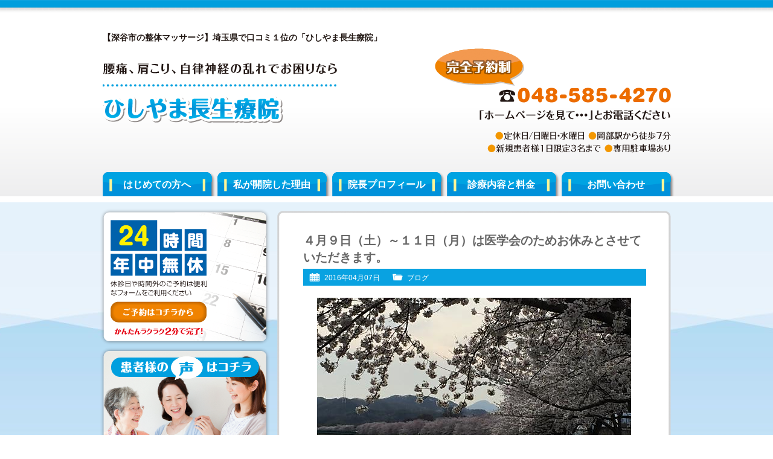

--- FILE ---
content_type: text/html; charset=UTF-8
request_url: http://www.hishiyama-chosei.com/blog/posts4892/
body_size: 25265
content:
<!DOCTYPE html PUBLIC "-//W3C//DTD XHTML 1.0 Transitional//EN" "http://www.w3.org/TR/xhtml1/DTD/xhtml1-transitional.dtd">
<html xmlns="http://www.w3.org/1999/xhtml" xml:lang="ja" lang="ja">
<head>

<meta http-equiv="Content-Type" content="text/html; charset=UTF-8" />
<meta http-equiv="Content-Style-Type" content="text/css" />
<meta http-equiv="Content-Script-Type" content="text/javascript" />
<title>４月９日（土）～１１日（月）は医学会のためお休みとさせていただきます。　　 | 【深谷市の整体マッサージ】ひしやま長生療院</title>
<meta name="description" content="４月９日（土）～１１日（月）は医学会のためお休みとさせていただきます。よろしくお願いいたします。新年度の行事が続く季節です。ご自愛専一にお過ごし下さい。 【深谷市の整体マッサージ】ひしやま長生療院深谷市岡里1-9 　(JR岡部駅から徒歩7分..." />
<link rel="stylesheet" href="http://www.hishiyama-chosei.com/wp/wp-content/themes/gp-bl/style.css" />
<link rel="alternate" type="application/atom+xml" title="【深谷市の整体マッサージ】ひしやま長生療院 Atom Feed" href="http://www.hishiyama-chosei.com/feed/atom/" />
<link rel="alternate" type="application/rss+xml" title="【深谷市の整体マッサージ】ひしやま長生療院 RSS Feed" href="http://www.hishiyama-chosei.com/feed/" />
<link rel='stylesheet' id='wp-pagenavi-css'  href='http://www.hishiyama-chosei.com/wp/wp-content/plugins/wp-pagenavi/pagenavi-css.css?ver=2.70' type='text/css' media='all' />
<script type='text/javascript' src='http://www.hishiyama-chosei.com/wp/wp-includes/js/jquery/jquery.js?ver=1.11.1'></script>
<script type='text/javascript' src='http://www.hishiyama-chosei.com/wp/wp-includes/js/jquery/jquery-migrate.min.js?ver=1.2.1'></script>
 
	<script type="text/javascript">
	 //<![CDATA[ 
	function toggleLinkGrp(id) {
	   var e = document.getElementById(id);
	   if(e.style.display == 'block')
			e.style.display = 'none';
	   else
			e.style.display = 'block';
	}
	// ]]>
	</script> 
	
<!-- Newpost Catch ver1.2.5 -->
<link rel="stylesheet" href="http://www.hishiyama-chosei.com/wp/wp-content/themes/gp-bl/css/newpost-catch.css" type="text/css" media="screen" />
<!-- End Newpost Catch ver1.2.5 -->
<script type='text/javascript' src="http://www.hishiyama-chosei.com/wp/wp-content/themes/gp-bl/js/crm-fsize.js"></script>
<!--[if IE 6]>
	<script src="http://www.hishiyama-chosei.com/wp/wp-content/themes/gp-bl/js/DD_belatedPNG.js"></script>
	<script>
		DD_belatedPNG.fix('img, .cal, .cat, .tag, #content, #content-inner, #content-inner .inner, #menu-snav li a');
	</script>
<![endif]-->
</head>
<body class="single single-post postid-4892 single-format-standard">

<div id="wrap">

<!-- Header [Start] -->
<div id="header">

<div id="header-inner">

<p id="title-h1">【深谷市の整体マッサージ】埼玉県で口コミ１位の「ひしやま長生療院」</p>

<div id="title">
<p><a href="http://www.hishiyama-chosei.com"><img src="http://www.hishiyama-chosei.com/wp/wp-content/themes/gp-bl/images/title.png"  alt="【深谷市の整体マッサージ】ひしやま長生療院：ホーム" /></a></p>
</div>

<div id="header-info">
<img src="http://www.hishiyama-chosei.com/wp/wp-content/themes/gp-bl/images/header-info.png" alt="電話：048-585-4270" />
</div>

<!-- Global Navigation [Start] -->
<div class="menu-gnav-container"><ul id="menu-gnav" class="menu"><li id="menu-item-25" class="menu-item menu-item-type-post_type menu-item-object-page menu-item-25"><a href="http://www.hishiyama-chosei.com/about/">はじめての方へ</a></li>
<li id="menu-item-26" class="menu-item menu-item-type-post_type menu-item-object-page menu-item-26"><a href="http://www.hishiyama-chosei.com/reason/">私が開院した理由</a></li>
<li id="menu-item-28" class="menu-item menu-item-type-post_type menu-item-object-page menu-item-28"><a href="http://www.hishiyama-chosei.com/profile/">院長プロフィール</a></li>
<li id="menu-item-27" class="menu-item menu-item-type-post_type menu-item-object-page menu-item-27"><a href="http://www.hishiyama-chosei.com/price/">診療内容と料金</a></li>
<li id="menu-item-24" class="menu-item menu-item-type-post_type menu-item-object-page menu-item-24"><a href="http://www.hishiyama-chosei.com/contact/">お問い合わせ</a></li>
</ul></div><!-- Global Navigation [End] -->

</div>

</div>
<!-- Header [End] -->

<div id="container">

<div id="container-inner">

<!-- Main Area [Start] -->
<div id="content">

<div id="content-inner">

<div class="inner">

<div class="post">

<h1 class="h1-entry">４月９日（土）～１１日（月）は医学会のためお休みとさせていただきます。　　</h1>

<div class="entry-info">
<ul>
<li class="cal">2016年04月07日</li>
<li class="cat"><a href="http://www.hishiyama-chosei.com/blog/postcategory/blog/" rel="category tag">ブログ</a></li>
<li class="tag"></li>
</ul>
</div>

<div class="post-conts">
<p><span style="color: #ff0000; font-size: 14pt;"><img class="aligncenter size-full wp-image-4895" src="http://www.hishiyama-chosei.com/wp/wp-content/uploads/2016/04/17792bb238ae878b1ceaec403d4c2b09.jpg" alt="ファイル 2016-04-07 14 43 40" width="520" height="390" />４月９日（土）～１１日（月）は医学会のためお休みとさせていただきます。</span></p>
<p><span style="font-size: 12pt;">よろしくお願いいたします。</span></p>
<p><span style="font-size: 12pt;">新年度の行事が続く季節です。</span><br /><span style="font-size: 12pt;">ご自愛専一にお過ごし下さい。</span></p>

<div class="wk-A">
<p><span style="font-size: 18pt;"> <a href="http://www.hishiyama-chosei.com/"><span style="color: #0091da;">【深谷市の整体マッサージ】ひしやま長生療院</span></a></span></p>
<p><span style="font-size: 14pt;">深谷市岡里1-9 　(JR岡部駅から徒歩7分）</span></p>
<p><span style="color: #ff0000; font-size: 24pt;">TEL　048-585-4270</span></p>
<p><span style="font-size: 14pt;">「ホームページを見て・・・」とお電話ください！</span></p>
<p><span style="font-size: 14pt;">ホームページ　<a href="http://www.hishiyama-chosei.com/">http://www.hishiyama-chosei.com/</a></span></p>
<p><span style="font-size: 14pt;">口コミサイト　<a href="http://www.ekiten.jp/shop_551408/">http://www.ekiten.jp/shop_551408/</a></span></p>
<p><span style="font-size: 14pt;">facebookページ<a href="https://www.facebook.com/hmxsy">https://www.facebook.com/hmxsy</a></span></p>
<p><span style="color: #003366; font-size: 12pt;"><a style="color: #003366;" href="http://www.hishiyama-chosei.com/">深谷市・熊谷市・本庄市近隣で肩こりや腰痛でお悩みの方は当院へ</a></span></p>
</div>
</div>
</div>


<div class="nav-below">
<span class="nav-previous"><a href="http://www.hishiyama-chosei.com/blog/posts4874/" rel="prev">&laquo;&nbsp;古い記事へ</a></span>
<span class="nav-next"><a href="http://www.hishiyama-chosei.com/blog/posts4899/" rel="next">新しい記事へ&nbsp;&raquo;</a></span>
</div>

<div class="comments">

<!-- You can start editing here. -->


			<!-- If comments are open, but there are no comments. -->

	 

<div id="respond">

<h3>コメントを残す</h3>

<div id="cancel-comment-reply">
	<small><a rel="nofollow" id="cancel-comment-reply-link" href="/blog/posts4892/#respond" style="display:none;">返信をキャンセルする。</a></small>
</div>


<form action="http://www.hishiyama-chosei.com/wp/wp-comments-post.php" method="post" id="commentform">


<p><input type="text" name="author" id="author" value="" size="22" tabindex="1" aria-required='true' />
<label for="author"><small>名前 (必須)</small></label></p>

<p><input type="text" name="email" id="email" value="" size="22" tabindex="2" aria-required='true' />
<label for="email"><small>メールアドレス (公開されません) (必須)</small></label></p>

<p><input type="text" name="url" id="url" value="" size="22" tabindex="3" />
<label for="url"><small>ウェブサイト</small></label></p>


<!--<p><small><strong>XHTML:</strong> 次のタグを使用できます: <code>&lt;a href=&quot;&quot; title=&quot;&quot;&gt; &lt;abbr title=&quot;&quot;&gt; &lt;acronym title=&quot;&quot;&gt; &lt;b&gt; &lt;blockquote cite=&quot;&quot;&gt; &lt;cite&gt; &lt;code&gt; &lt;del datetime=&quot;&quot;&gt; &lt;em&gt; &lt;i&gt; &lt;q cite=&quot;&quot;&gt; &lt;strike&gt; &lt;strong&gt; </code></small></p>-->

<p><textarea name="comment" id="comment" cols="58" rows="10" tabindex="4"></textarea></p>

<p><input name="submit" type="submit" id="submit" tabindex="5" value="コメントを送信" />
<input type='hidden' name='comment_post_ID' value='4892' id='comment_post_ID' />
<input type='hidden' name='comment_parent' id='comment_parent' value='0' />
</p>
<p style="display: none;"><input type="hidden" id="akismet_comment_nonce" name="akismet_comment_nonce" value="7a9a70d722" /></p><p style="display: none;"><input type="hidden" id="ak_js" name="ak_js" value="126"/></p>
</form>

</div>

</div>


</div>

</div>

</div>
<!-- Main Area [End] -->

<!-- Sidebar [Start] -->
<div id="sidebar">

<div id="sidebar-inner">
<!--
<div id="side-space1">
<a href="http://www.hishiyama-chosei.com/media/"><img src="http://www.hishiyama-chosei.com/wp/wp-content/themes/gp-bl/images/sbnr-shuzai.png" alt="取材を受けました" /></a>
</div>
-->

<div id="side-space2">
<a href="http://www.hishiyama-chosei.com/contact/"><img src="http://www.hishiyama-chosei.com/wp/wp-content/themes/gp-bl/images/sbnr-contact.png" alt="24時間年中無休・ご予約はこちらから" /></a>
</div>

<div id="side-space3">
<a href="http://www.hishiyama-chosei.com/voice/"><img src="http://www.hishiyama-chosei.com/wp/wp-content/themes/gp-bl/images/sbnr-voice.png" alt="患者様の声はこちら" /></a>
</div>

<div id="menu-snav-wrap">
<div class="menu-snav-container"><ul id="menu-snav" class="menu"><li id="menu-item-41" class="menu-item menu-item-type-post_type menu-item-object-page menu-item-41"><a href="http://www.hishiyama-chosei.com/interior/">院内のようす</a></li>
<li id="menu-item-38" class="menu-item menu-item-type-post_type menu-item-object-page menu-item-38"><a href="http://www.hishiyama-chosei.com/flow/">施術の流れ</a></li>
<li id="menu-item-31" class="menu-item menu-item-type-post_type menu-item-object-page menu-item-31"><a href="http://www.hishiyama-chosei.com/difference/">ほかの治療院とは<br />ここが違います</a></li>
<li id="menu-item-30" class="menu-item menu-item-type-post_type menu-item-object-page menu-item-30"><a href="http://www.hishiyama-chosei.com/category1/">こんな症状の方が<br />来院されています</a></li>
<li id="menu-item-40" class="menu-item menu-item-type-post_type menu-item-object-page menu-item-40"><a href="http://www.hishiyama-chosei.com/price/">診療内容と料金</a></li>
<li id="menu-item-32" class="menu-item menu-item-type-post_type menu-item-object-page menu-item-32"><a href="http://www.hishiyama-chosei.com/faq/">よくいただくご質問</a></li>
<li id="menu-item-37" class="menu-item menu-item-type-post_type menu-item-object-page menu-item-37"><a href="http://www.hishiyama-chosei.com/voice/">患者様の声</a></li>
<li id="menu-item-33" class="menu-item menu-item-type-post_type menu-item-object-page menu-item-33"><a href="http://www.hishiyama-chosei.com/recommendation/">プロからの推薦状</a></li>
<li id="menu-item-34" class="menu-item menu-item-type-post_type menu-item-object-page menu-item-34"><a href="http://www.hishiyama-chosei.com/media/">メディア掲載履歴</a></li>
<li id="menu-item-36" class="menu-item menu-item-type-post_type menu-item-object-page menu-item-36"><a href="http://www.hishiyama-chosei.com/access/">当院までのアクセス</a></li>
<li id="menu-item-42" class="menu-item menu-item-type-custom menu-item-object-custom menu-item-home menu-item-42"><a href="http://www.hishiyama-chosei.com/#map">周辺地図</a></li>
<li id="menu-item-29" class="menu-item menu-item-type-post_type menu-item-object-page menu-item-29"><a href="http://www.hishiyama-chosei.com/contact/">お問い合わせ</a></li>
<li id="menu-item-35" class="menu-item menu-item-type-post_type menu-item-object-page menu-item-35"><a href="http://www.hishiyama-chosei.com/chiryoka/">全国の信頼できる<br />治療家たち</a></li>
<li id="menu-item-39" class="menu-item menu-item-type-post_type menu-item-object-page menu-item-39"><a href="http://www.hishiyama-chosei.com/local/">深谷市周辺リンク集</a></li>
</ul></div></div>

<h3 class="side-h3">営業カレンダー</h3>

<div id="sidecal">
<iframe src="http://www.hishiyama-chosei.com/cal/cal.cgi" width="271" height="181" frameborder="0" scrolling="no"></iframe>
</div>

<h3 class="side-h3">ブログ更新履歴</h3>

<div class="widget-container"><ul id="npcatch" >
<li>
<a href="http://www.hishiyama-chosei.com/blog/posts14921/" title="１月１２日は成人の日　営業いします。" >
<img src="http://www.hishiyama-chosei.com/wp/wp-content/uploads/2025/12/1436009_s.jpg"  width="60" height="60" alt="１月１２日は成人の日　営業いします。" title="１月１２日は成人の日　営業いします。" />
</a>
<span class="title"><a href="http://www.hishiyama-chosei.com/blog/posts14921/" title="１月１２日は成人の日　営業いします。">１月１２日は成人の日　営業いします。<span class="date">2026年1月8日</span>
</a></span>
</li>
<li>
<a href="http://www.hishiyama-chosei.com/blog/posts14924/" title="あけましておめでとうございます" >
<img src="http://www.hishiyama-chosei.com/wp/wp-content/uploads/2026/01/33950676_s.jpg"  width="60" height="60" alt="あけましておめでとうございます" title="あけましておめでとうございます" />
</a>
<span class="title"><a href="http://www.hishiyama-chosei.com/blog/posts14924/" title="あけましておめでとうございます">あけましておめでとうございます<span class="date">2026年1月1日</span>
</a></span>
</li>
<li>
<a href="http://www.hishiyama-chosei.com/blog/posts14909/" title="本日で2025年の営業を終了させていただきました。" >
<img src="http://www.hishiyama-chosei.com/wp/wp-content/uploads/2025/12/1716660.jpg"  width="60" height="60" alt="本日で2025年の営業を終了させていただきました。" title="本日で2025年の営業を終了させていただきました。" />
</a>
<span class="title"><a href="http://www.hishiyama-chosei.com/blog/posts14909/" title="本日で2025年の営業を終了させていただきました。">本日で2025年の営業を終了させていただきました。<span class="date">2025年12月27日</span>
</a></span>
</li>
</ul>

</div>
<h3 class="side-h3">当院の基本情報</h3>

<img src="http://www.hishiyama-chosei.com/wp/wp-content/themes/gp-bl/images/sbnr-photo.jpg" alt="" class="sbnr-photo" />

<table width="100%" class="side-info">
<tr>
<th>院名</th>
<td>ひしやま長生療院</td>
</tr>
<tr>
<th>院長</th>
<td>菱山博亮</td>
</tr>
<tr>
<th>営業時間</th>
<td>8:30～11:30／15:00～19:00</td>
</tr>
<tr>
<th>定休日</th>
<td>日曜日、水曜日</td>
</tr>
<tr>
<th>電話</th>
<td>048-585-4270</td>
</tr>
<tr>
<th>住所</th>
<td>埼玉県深谷市岡里1-9</td>
</tr>
<tr>
<th class="ts">適応症状</th>
<td>
<ul>
<li class="page_item page-item-98"><a href="http://www.hishiyama-chosei.com/category1/syoujou1/">肩こり</a></li>
<li class="page_item page-item-99"><a href="http://www.hishiyama-chosei.com/category1/syoujou2/">腰痛</a></li>
<li class="page_item page-item-101"><a href="http://www.hishiyama-chosei.com/category1/syoujou3/">ぎっくり腰（急性腰痛）</a></li>
<li class="page_item page-item-102"><a href="http://www.hishiyama-chosei.com/category1/syoujou4/">坐骨神経痛</a></li>
<li class="page_item page-item-103"><a href="http://www.hishiyama-chosei.com/category1/syoujou5/">首の痛み</a></li>
<li class="page_item page-item-104"><a href="http://www.hishiyama-chosei.com/category1/syoujou6/">頭痛</a></li>
<li class="page_item page-item-105"><a href="http://www.hishiyama-chosei.com/category1/syoujou7/">肩の痛み</a></li>
<li class="page_item page-item-106"><a href="http://www.hishiyama-chosei.com/category1/syoujou8/">五十肩（肩関節周囲炎）</a></li>
<li class="page_item page-item-107"><a href="http://www.hishiyama-chosei.com/category1/syoujou9/">背中の痛み</a></li>
<li class="page_item page-item-108"><a href="http://www.hishiyama-chosei.com/category1/syoujou10/">骨盤矯正（骨盤のゆがみ、骨盤の痛み）</a></li>
<li class="page_item page-item-109"><a href="http://www.hishiyama-chosei.com/category1/syoujou11/">生理痛</a></li>
<li class="page_item page-item-110"><a href="http://www.hishiyama-chosei.com/category1/syoujou12/">産後の腰痛・産後の体調不良</a></li>
<li class="page_item page-item-111"><a href="http://www.hishiyama-chosei.com/category1/syoujou13/">膝の痛み</a></li>
<li class="page_item page-item-112"><a href="http://www.hishiyama-chosei.com/category1/syoujou14/">自律神経の乱れ</a></li>
<li class="page_item page-item-113"><a href="http://www.hishiyama-chosei.com/category1/syoujou15/">全身疲労・全身倦怠感</a></li>
<li class="page_item page-item-114"><a href="http://www.hishiyama-chosei.com/category1/syoujou16/">花粉症</a></li>
<li class="page_item page-item-7787"><a href="http://www.hishiyama-chosei.com/category1/s7787/">めまい</a></li>
<li class="page_item page-item-8677"><a href="http://www.hishiyama-chosei.com/category1/s8677/">側弯症（特発性側弯症）</a></li>
<li class="page_item page-item-8814"><a href="http://www.hishiyama-chosei.com/category1/s8814/">肘の痛み</a></li>
<li class="page_item page-item-8812"><a href="http://www.hishiyama-chosei.com/category1/s8812/">テニス肘</a></li>
<li class="page_item page-item-8930"><a href="http://www.hishiyama-chosei.com/category1/s8930/">野球肘・ゴルフ肘</a></li>
<li class="page_item page-item-9106"><a href="http://www.hishiyama-chosei.com/category1/s9106/">高血圧症</a></li>
<li class="page_item page-item-9197"><a href="http://www.hishiyama-chosei.com/category1/s9197/">眼精疲労</a></li>
<li class="page_item page-item-9223"><a href="http://www.hishiyama-chosei.com/category1/s9223/">副鼻腔炎・ちくのう症（蓄膿症）</a></li>
<li class="page_item page-item-9282"><a href="http://www.hishiyama-chosei.com/category1/s9282/">耳鳴り</a></li>
<li class="page_item page-item-9435"><a href="http://www.hishiyama-chosei.com/category1/s9435/">ストレートネック</a></li>
<li class="page_item page-item-9480"><a href="http://www.hishiyama-chosei.com/category1/s9480/">寝違え</a></li>
<li class="page_item page-item-9581"><a href="http://www.hishiyama-chosei.com/category1/s9581/">むちうち（頚椎捻挫）</a></li>
<li class="page_item page-item-9767"><a href="http://www.hishiyama-chosei.com/category1/s9767/">手や腕のしびれ</a></li>
<li class="page_item page-item-9592"><a href="http://www.hishiyama-chosei.com/category1/s9592/">パーキンソン病</a></li>
<li class="page_item page-item-9638"><a href="http://www.hishiyama-chosei.com/category1/s9638/">顎関節症（あごの痛み、あごの不調）</a></li>
<li class="page_item page-item-9743"><a href="http://www.hishiyama-chosei.com/category1/s9743/">不眠症</a></li>
</ul>
</td>
</tr>
</table>

</div>

</div>
<!-- Sidebar [End] -->
</div>
<!-- container-inner [End] -->
  
</div>
<!-- container [End] -->

<div id="page-top">
<a href="#header"><span>このページの先頭へ</span></a>
</div>

<!-- Footer [Start] -->
<div id="footer">

<div id="footer-inner">

<div id="footer-info">
<img src="http://www.hishiyama-chosei.com/wp/wp-content/themes/gp-bl/images/footer-info.png" alt="ご相談・お問い合わせはお気軽に" />
</div>

<div id="footer-menu">

<div id="footer-menu01">
<div class="menu-fnav1-container"><ul id="menu-fnav1" class="menu"><li id="menu-item-44" class="menu-item menu-item-type-post_type menu-item-object-page menu-item-44"><a href="http://www.hishiyama-chosei.com/about/">はじめての方へ</a></li>
<li id="menu-item-45" class="menu-item menu-item-type-post_type menu-item-object-page menu-item-45"><a href="http://www.hishiyama-chosei.com/reason/">私が開院した理由</a></li>
<li id="menu-item-47" class="menu-item menu-item-type-post_type menu-item-object-page menu-item-47"><a href="http://www.hishiyama-chosei.com/profile/">院長プロフィール</a></li>
<li id="menu-item-46" class="menu-item menu-item-type-post_type menu-item-object-page menu-item-46"><a href="http://www.hishiyama-chosei.com/price/">診療内容と料金</a></li>
<li id="menu-item-43" class="menu-item menu-item-type-post_type menu-item-object-page menu-item-43"><a href="http://www.hishiyama-chosei.com/contact/">お問い合わせ</a></li>
</ul></div></div>

<div id="footer-menu02">
<div class="menu-fnav2-container"><ul id="menu-fnav2" class="menu"><li id="menu-item-59" class="menu-item menu-item-type-post_type menu-item-object-page menu-item-59"><a href="http://www.hishiyama-chosei.com/interior/">院内のようす</a></li>
<li id="menu-item-57" class="menu-item menu-item-type-post_type menu-item-object-page menu-item-57"><a href="http://www.hishiyama-chosei.com/flow/">施術の流れ</a></li>
<li id="menu-item-50" class="menu-item menu-item-type-post_type menu-item-object-page menu-item-50"><a href="http://www.hishiyama-chosei.com/difference/">ほかの治療院とはここが違います</a></li>
<li id="menu-item-49" class="menu-item menu-item-type-post_type menu-item-object-page menu-item-49"><a href="http://www.hishiyama-chosei.com/category1/">こんな症状の方が来院されています</a></li>
<li id="menu-item-58" class="menu-item menu-item-type-post_type menu-item-object-page menu-item-58"><a href="http://www.hishiyama-chosei.com/price/">診療内容と料金</a></li>
<li id="menu-item-51" class="menu-item menu-item-type-post_type menu-item-object-page menu-item-51"><a href="http://www.hishiyama-chosei.com/faq/">よくいただくご質問</a></li>
<li id="menu-item-56" class="menu-item menu-item-type-post_type menu-item-object-page menu-item-56"><a href="http://www.hishiyama-chosei.com/voice/">患者様の声</a></li>
<li id="menu-item-52" class="menu-item menu-item-type-post_type menu-item-object-page menu-item-52"><a href="http://www.hishiyama-chosei.com/recommendation/">プロからの推薦状</a></li>
<li id="menu-item-53" class="menu-item menu-item-type-post_type menu-item-object-page menu-item-53"><a href="http://www.hishiyama-chosei.com/media/">メディア掲載履歴</a></li>
<li id="menu-item-55" class="menu-item menu-item-type-post_type menu-item-object-page menu-item-55"><a href="http://www.hishiyama-chosei.com/access/">当院までのアクセス</a></li>
<li id="menu-item-48" class="menu-item menu-item-type-post_type menu-item-object-page menu-item-48"><a href="http://www.hishiyama-chosei.com/contact/">お問い合わせ</a></li>
<li id="menu-item-54" class="menu-item menu-item-type-post_type menu-item-object-page menu-item-54"><a href="http://www.hishiyama-chosei.com/chiryoka/">全国の信頼できる治療家たち</a></li>
<li id="menu-item-87" class="menu-item menu-item-type-post_type menu-item-object-page current_page_parent menu-item-87"><a href="http://www.hishiyama-chosei.com/blog/">ブログ</a></li>
<li id="menu-item-61" class="menu-item menu-item-type-post_type menu-item-object-page menu-item-61"><a href="http://www.hishiyama-chosei.com/local/">深谷市周辺リンク集</a></li>
<li id="menu-item-60" class="menu-item menu-item-type-post_type menu-item-object-page menu-item-60"><a href="http://www.hishiyama-chosei.com/site-map/">サイトマップ</a></li>
</ul></div></div>

</div>

</div>
</div>
<!-- Footer [End] -->

<div id="copyright">

<p>Copyright (C) 2012 【深谷市の整体マッサージ】ひしやま長生療院 All Rights Reserved.</p>

</div>

</div>
<!-- wrap [End] -->

<script type='text/javascript' src='http://www.hishiyama-chosei.com/wp/wp-content/plugins/akismet/_inc/form.js?ver=3.0.3'></script>

<script type="text/javascript">

  var _gaq = _gaq || [];
  _gaq.push(['_setAccount', 'UA-37743632-1']);
  _gaq.push(['_trackPageview']);

  (function() {
    var ga = document.createElement('script'); ga.type = 'text/javascript'; ga.async = true;
    ga.src = ('https:' == document.location.protocol ? 'https://ssl' : 'http://www') + '.google-analytics.com/ga.js';
    var s = document.getElementsByTagName('script')[0]; s.parentNode.insertBefore(ga, s);
  })();

</script>

<!--shinobi1-->
<script type="text/javascript" src="http://x4.shinobi.jp/ufo/06056130F"></script>
<noscript><img src="http://x4.shinobi.jp/bin/ll?06056130F" border="0" alt=""></noscript>
<!--shinobi2-->

</body>
</html>

--- FILE ---
content_type: text/html
request_url: http://www.hishiyama-chosei.com/cal/cal.cgi
body_size: 3782
content:
<html><head><META HTTP-EQUIV="Content-type" CONTENT="text/html; charset=Shift_JIS">
<title>Calendar</title><link rel="stylesheet" type="text/css" href="./caldata/style.css"></head>
<body bgcolor="#ffffff" text="#6f6b64" leftmargin=0 topmargin=0 marginwidth=0 marginheight=0><center>
<table width=100%><tr><td><a href="cal.cgi?year=2025&mon=12"><span style="font-size: 10px;">前月</span></a></td>
<td align=center><b>2026年1月</b></td>
<td align=right><a href="cal.cgi?year=2026&mon=2"><span style="font-size: 10px;">次月</span></a></td></tr></table>
<table width=100% bordercolor="#D6D6D6" border=1 cellspacing=0 cellpadding=1 style="border-collapse: collapse"><col span=7 align=center>
<tr bgcolor="#f0f8ff">
<td width=14%><font color="#ff0000">日</font></td>
<td width=14%><font color="#6f6b64">月</font></td>
<td width=14%><font color="#6f6b64">火</font></td>
<td width=14%><font color="#6f6b64">水</font></td>
<td width=14%><font color="#6f6b64">木</font></td>
<td width=14%><font color="#6f6b64">金</font></td>
<td width=14%><font color="#0000ff">土</font></td>
</tr>
<tr><td></td>
<td></td>
<td></td>
<td></td>
<td height=20 bgcolor="#F0C4C4"><font color="#ff0000">1</font></td>
<td height=20 bgcolor="#F0C4C4"><font color="#6f6b64">2</font></td>
<td height=20 bgcolor="#F0C4C4"><font color="#0000ff">3</font></td>
</tr>
<tr><td height=20 bgcolor="#F0C4C4"><font color="#ff0000">4</font></td>
<td height=20 bgcolor="#ffffdd"><font color="#6f6b64">5</font></td>
<td height=20 bgcolor="#ffffdd"><font color="#6f6b64">6</font></td>
<td height=20 bgcolor="#F0C4C4"><font color="#6f6b64">7</font></td>
<td height=20 bgcolor="#ffffdd"><font color="#6f6b64">8</font></td>
<td height=20 bgcolor="#ffffdd"><font color="#6f6b64">9</font></td>
<td height=20 bgcolor="#ffffdd"><font color="#0000ff">10</font></td>
</tr>
<tr><td height=20 bgcolor="#F0C4C4"><font color="#ff0000">11</font></td>
<td height=20 bgcolor="#ffffdd"><font color="#ff0000">12</font></td>
<td height=20 bgcolor="#ffffdd"><font color="#6f6b64">13</font></td>
<td height=20 bgcolor="#F0C4C4"><font color="#6f6b64">14</font></td>
<td height=20 bgcolor="#ffffdd"><font color="#6f6b64">15</font></td>
<td height=20 bgcolor="#ffffdd"><font color="#6f6b64">16</font></td>
<td height=20 bgcolor="#ffffdd"><font color="#0000ff">17</font></td>
</tr>
<tr><td height=20 bgcolor="#F0C4C4"><font color="#ff0000">18</font></td>
<td height=20 bgcolor="#ffffdd"><font color="#6f6b64">19</font></td>
<td height=20 bgcolor="#ffffdd"><font color="#6f6b64">20</font></td>
<td height=20 bgcolor="#F0C4C4"><font color="#6f6b64">21</font></td>
<td height=20 bgcolor="#ffffdd"><font color="#6f6b64">22</font></td>
<td height=20 bgcolor="#F0C4C4"><font color="#6f6b64">23</font></td>
<td height=20 bgcolor="#ffffdd"><font color="#0000ff">24</font></td>
</tr>
<tr><td height=20 bgcolor="#F0C4C4"><font color="#ff0000">25</font></td>
<td height=20 bgcolor="#ffffdd"><font color="#6f6b64">26</font></td>
<td height=20 bgcolor="#ffffdd"><font color="#6f6b64">27</font></td>
<td height=20 bgcolor="#F0C4C4"><font color="#6f6b64">28</font></td>
<td height=20 bgcolor="#ffffdd"><font color="#6f6b64">29</font></td>
<td height=20 bgcolor="#ffffdd"><font color="#6f6b64">30</font></td>
<td height=20 bgcolor="#ffffdd"><font color="#0000ff">31</font></td>
</tr>
</table><div style="margin-top:3px;"></div>
<table style="font-size: 10px;"><tr><td bgcolor="#ffffdd"><span style="border: solid 1px #D6D6D6;">　 </span></td><td>営業</td>
<td width=5></td><td bgcolor="#F0C4C4"><span style="border: solid 1px #D6D6D6;">　 </span></td><td>休業</td></tr></table>
<br><br><br><br><br>
<!-- ▼著作権表示は削除しないようにお願いいたします�->
<a href="http://www.shop-parts.net/" target="_top">ネットショップ構築CGIパーツ</a>
</center></body></html>


--- FILE ---
content_type: text/css
request_url: http://www.hishiyama-chosei.com/wp/wp-content/themes/gp-bl/style.css
body_size: 31466
content:
@charset "UTF-8";
/*   
Theme Name: gp-bl
Description: プログラム専用テーマ
Author: golazo, Inc.
Author URI: http://www.golazo.co.jp/
Version: 1.0
*/

/*
+Reset
+General
+Clearfix
+Header
+Global Menu
+Container
+Post Entry
+Side
+Footer
+Top Page
+Page Style
+Plug-in
+Deco
*/

/****************************************
  +Reset
*****************************************/

/*!
 * CSS Reset 2011-12-25
 * https://gist.github.com/1360380
 *
 * Author:  Takeru Suzuki, http://terkel.jp/
 * License: Public domain
 *
 * Inspired by Normalize.css: http://necolas.github.com/normalize.css/
 */

/* HTML5 display definitions */
section, nav, article, aside, hgroup,
header, footer, figure, figcaption, details {
  display: block;
}

video, audio, canvas {
  display: inline-block;
  *display: inline;
  *zoom: 1;
}

audio:not([controls]) {
  display: none;
}

[hidden] {
  display: none;
}

/* The root element */
html {
  font-size: 100%;
  overflow-y: scroll;
  -webkit-text-size-adjust: 100%;
  -ms-text-size-adjust: 100%;
}

/* Sections */
body {
  font-family: sans-serif;
  margin: 0;
}

h1, h2, h3, h4, h5, h6 {
  font-size: 1em;
  margin: 0;
}

/* Grouping content */
p, blockquote, dl, dd, figure {
  margin: 0;
}

hr {
  color: inherit;
  height: auto;
  -moz-box-sizing: content-box;
  box-sizing: content-box;
}

pre {
  font-family: monospace, sans-serif;
  white-space: pre-wrap;
  word-wrap: break-word;
  margin: 0;
}

ol, ul {
  padding: 0;
  margin: 0;
}

li {
  list-style: none;
}

/* Text-level semantics */
a:focus {
  outline: thin dotted;
}

a:hover, a:active {
  outline: 0;
}

strong, b {
  font-weight: bold;
}

small {
  font-size: 0.83em;
}

q {
  quotes: none;
}

abbr[title] {
  border-bottom: 1px dotted;
}

code, samp, kbd {
  font-family: monospace, sans-serif;
}

mark {
  color: black;
  background-color: yellow;
}

sub, sup {
  font-size: 0.83em;
  line-height: 0;
  vertical-align: baseline;
  position: relative;
}

sub {
  bottom: -0.25em;
}

sup {
  top: -0.5em;
}

br {
  letter-spacing: 0;
}

/* Embedded content */
img {
  border: 0;
  -ms-interpolation-mode: bicubic;
}

svg:not(:root) {
  overflow: hidden;
}

/* Tabular data */
table {
  border-collapse: collapse;
  border-spacing: 0;
}

caption {
  padding: 0;
  text-align: left;
}

th, td {
  text-align: left;
  vertical-align: baseline;
  padding: 0;
}

/* Forms */
form {
  margin: 0;
}

fieldset {
  border: 0;
  padding: 0;
  margin: 0;
}

legend {
  border: 0;
  *margin-left: -7px;
}

input, button, select, textarea {
  font-family: inherit;
  font-size: 1em;
  color: inherit;
  margin: 0;
}

input, button {
  line-height: normal;
  vertical-align: inherit;
  *vertical-align: middle;
}

input::-moz-focus-inner,
button::-moz-focus-inner {
  border: 0;
  padding: 0;
}

input[type="search"] {
  -webkit-appearance: textfield;
  -webkit-box-sizing: content-box;
  -moz-box-sizing: content-box;
  box-sizing: content-box;
}

input[type="search"]:focus {
  outline-offset: -2px;
}

input[type="search"]::-webkit-search-decoration {
  -webkit-appearance: none;
}

input[type="checkbox"],
input[type="radio"] {
  box-sizing: border-box;
  padding: 0;
}

input[type="submit"],
input[type="reset"],
input[type="button"],
button {
  cursor: pointer;
  -webkit-appearance: button;
  *overflow: visible;
}

select {
  background-color: inherit;
  line-height: normal;
}

textarea {
  vertical-align: top;
  overflow: auto;
  *font-family: sans-serif;
}


/****************************************
  +General 
*****************************************/

html {
  font-size: 62.5%;
} 

body {
  background: url(images/back-body.png) left top repeat-x;
  color: #555;
  font-family: sans-serif;
  font-size: 14px;
  font-size: 1.4rem;
  line-height: 1.7;
  margin: 0;
  padding: 0;
  text-align: center;
}

#wrap {
  margin: 0;
  padding: 0;
  position: relative;
  text-align: left;
}

#header,
#footer-inner,
#page-top {
  width: 941px;
}

.menu-gnav-container {
  width: 947px;
}

#container-inner {
  width: 950px;
}

#header-inner {
  margin: auto;
  width: 941px;
}

/*** リンク ***/
a { 
  color: #0091da;
  text-decoration: none;
}

a:hover { 
  color: #0091da;
  text-decoration: underline;
}

p {
  padding-bottom: 15px;
}


/****************************************
  +Clearfix 
*****************************************/

/*クラスあり*/
.clearfix { 
  zoom:1;
}

.clearfix:after{
  clear: both;
  content: "";
  display: block;
}

/*クラスなし*/
*:after {
  clear:both;
  display:block;
}

/* clearfix IE6, 7 */
#menu-gnav,
#container-inner,
#footer-inner,
#breadcrumbs,
#newhtml,
.entry-info,
.post,
.section,
.box1,
.voice-wrap,
.nav-below {
  zoom:1;
}

/* clearfix */
#menu-gnav:after,
#container-inner:after,
#footer-inner:after,
#breadcrumbs:after,
#newhtml:after,
.entry-info:after,
.post:after,
.section:after,
.box1:after,
.voice-wrap:after,
.nav-below:after {
  content:"";
}


/****************************************
  +Header
*****************************************/

#header {
  height: 325px;
  margin: 0 auto;
  position: relative;
}

#title-h1 {
  color: #221814;
  font-size: 14px;
  font-size: 1.4rem;
  font-weight: bold;
  position: absolute;
  left: 0;
  top: 51px;
}

#title {
  position: absolute;
  left: 0;
  top: 104px;
}

#header-info {
  position: absolute;
  right: 0;
  top: 80px;
}


/****************************************
  +Global Menu
*****************************************/

.menu-gnav-container {
  height: 40px;
  position: absolute;
  bottom: 0;
}

#menu-gnav {
  font-size: 16px;
  font-size: 1.6rem;
  height: 40px;
  list-style-type: none;
  margin-right: -3px;
  overflow: hidden;
  text-align: center;
  width: 950px;
  _zoom: 1;
}

#menu-gnav li {
  float: left;
  height: 40px;
  margin-right: 3px;
  overflow: hidden;
  width: 187px;
}

#menu-gnav li a {
  background: url(images/back-gnav.png) left top no-repeat;
  color: #fff;
  display: block;
  font-weight: bold;
  height: 38px;
  line-height: 38px;
  padding: 2px 6px 0 0;
  text-decoration: none;
  width: 181px;
}

#menu-gnav li a:hover {
  background-position: 0 -40px;
}

#menu-gnav li.current-menu-item a {
  background-position: 0 -80px;
}


/****************************************
  +Container
*****************************************/

#container {
  background: url(images/back-container.jpg) center top repeat-x #fff;
  border-top: 10px solid #fff;
  height: 100%;
}

#container-inner {
  margin: 0 auto;
  padding: 14px 0 80px;
  position: relative;
}

/*** メインコンテンツ ***/
#content {
  background: url(images/content-bottom.png) no-repeat bottom;
  float: right;
  padding: 0 0 20px;
  margin-top: 27px;
  width: 660px;
  overflow: hidden;
}

/* パンくず非表示 */
.home #content,
.single #content,
.blog #content,
.category #content {
  margin-top: 0;
}

#content-inner {
  background: url(images/content-top.png) no-repeat;
  padding-top: 20px;
}

#content-inner .inner {
  background: url(images/content-center.png) repeat-y;
  padding: 5px 0 20px;
}

.home #content-inner .inner {
  padding: 0 0 20px;
}

p.spc {
  padding-bottom: 0;
}

.section,
.post-conts {
  padding: 0 46px 0;
  position: relative;
}

/*** メインイメージ ***/
#visual {
  /*height: 260px;*/
  margin: 0 auto;
  padding-bottom: 20px;
  width: 614px;
}

/*** ページアイキャッチ ***/
.attachment-post-thumbnail {
  display: block;
  margin: 0 auto 20px;
  /*padding-bottom: 20px;*/
  width: 577px;
}

#visual-b {
  display: block;
  height: 5px;
  margin: 0 auto;
  padding-bottom: 15px;
  width: 593px;
}

.main-space1 {
  margin: 0 0 0 21px;
  padding-bottom: 5px;
  width: 616px;
}

/*** 見出し（TOP/Page メイン） ***/
.h2-home,
.h1-page {
  background: url(images/hdg.jpg) no-repeat;
  clear: both;
  color: #444;
  font-size: 18px;
  font-size: 1.8rem;
  height: 40px;
  line-height: 33px;
  margin: 0 auto 20px;
  padding: 0 20px 0 36px;
  width: 550px;
}

/*** h2 ***/
.post h2 {
  background: url(images/hdg.jpg) no-repeat;
  clear: both;
  color: #444;
  font-size: 18px;
  font-size: 1.8rem;
  height: 40px;
  line-height: 33px;
  margin: 0 0 20px -19px;
  padding: 0 20px 0 36px;
  width: 550px;
}

/*** h3(ブログ共通) ***/
.h3-home,
.post h3 {
  background: url(images/h3.jpg) no-repeat;
  clear: both;
  color: #555;
  font-size: 15px;
  font-size: 1.5rem;
  height: 40px;
  line-height: 40px;
  margin: 0 0 15px;
  padding: 0 20px 0 23px;
  width: 525px;
}

/*** h4(ブログ共通) ***/
.post h4 {
  border-left: 4px solid #72b5fb;
  border-bottom: 1px solid #cececf;
  clear: both;
  font-size: 14px;
  font-size: 1.4rem;
  margin: 0 0 15px;
  padding: .1em .5em
}

/*** 画像回り込み ***/
img.alignleft {
  float: left;
  margin: 0 20px 20px 0px;
}

img.alignright {
  float: right;
  margin: 0 0 20px 20px;
}

img.aligncenter {
  display: block;
  margin: 0 auto 20px;
}

img.alignnone {
  margin: 0 0 20px;
}

/*** 画像キャプション ***/
.wp-caption p {
  margin-bottom: 0;
  padding: 5px 10px 0;
}

/*** パンくずリスト ***/
#breadcrumbs {
  background: url(images/icon-breadcrumbs.png) 0 1px no-repeat;
  font-size: 12px;
  font-size: 1.2rem;
  padding-left: 20px;
  position: absolute;
  left: 300px;
  top: 20px;
}

#breadcrumbs ul {
	list-style: none;
	padding: 0;
	margin: 0;
}

#breadcrumbs ul li {
	float: left;
	margin: 0 5px 0 0;
	padding: 0;
}

/*** ページの先頭へ ***/
#page-top {
  margin: 0 auto;
}

#page-top a {
  background: url(images/btn-pagetop.png) left top no-repeat;
  display: block;
  height: 40px;
  margin-left: 759px;
  position: relative;
  width: 187px;
  z-index: 20;
}

#page-top a span {
  display: none;
}

#page-top a:hover {
  background-position: 0 -40px;
}

/*** リスト ***/
.post-conts ul,
.post-conts ol {
  margin: 0 0 15px;
}

.post-conts ul li {
  list-style: square inside;
}

.post-conts ol li {
  list-style: decimal inside;
}

/*** 引用部分 ***/
blockquote {
  background: url(images/quote-start.gif) no-repeat scroll top left #f0f0f0;
  border: 1px dotted #cccccc;
  margin: 10px 15px 25px;
  padding: 0;
}

blockquote p {
  background: url(images/quote-end.gif) no-repeat scroll bottom right;
  margin: 0px;
  padding: 10px 30px;
}


/****************************************
  +Post Entry 
*****************************************/

/*** 見出し（Single メイン） ***/
#content .h1-entry,
#content .h2-entry,
.post .h1-entry,
.post .h2-entry {
  background: none;
  border: none;
  clear: both;
  color: #666;
  font-size: 20px;
  font-size: 2rem;
  height: auto;
  line-height: 28px;
  margin: 10px 0 5px;
  padding: 0 47px;
  width: 568px;
}

/*** 各見出し ***/
.single .post-conts h2,
.blog .post-conts h2 {
  background: none;
  border-bottom: 3px dotted #09a2e1;
  clear: both;
  color: #666;
  font-size: 20px;
  font-size: 2rem;
  height: 35px;
  line-height: 30px;
  margin: 0 0 20px;
  padding: 0;
  width: 568px;
}

/*** entry info ***/
.entry-info {
  background: #09a2e1;
  color: #ffffff;
  margin: 0 0 20px 47px;
  padding: 5px 5px 3px;
  width: 558px;
}

.entry-info ul{
  margin: 0;
}

.entry-info li{
  float: left;
  font-size: 12px;
  list-style: none !important;
  margin: 0 15px 0 5px !important; 
  padding-left: 25px;
}

.entry-info li a {
  color: #fff;
}

.entry-info li a:hover {
  color: #fff;
  text-decoration: underline;
}

.entry-info li.cal{
  background: url(images/icon-cal.png) no-repeat 0 2px;
}

.entry-info li.cat{
  background: url(images/icon-cat.png) no-repeat 0 2px;
}

.entry-info li.tag {
  background: url(images/icon-tag.png) no-repeat 0 2px;
}

/*** for IE6 ***/
* html .entry-info li{
  height: 19px;
}

/*** for IE7 ***/
*:first-child+html .entry-info li{
  height: 19px;
}

/*** ボトムナビゲーション ***/
.nav-previous a,
div.navigation .alignleft a {
  float: left;
}

.nav-next a,
div.navigation .alignright a {
  float: right;
  text-align: right;
}

.nav-below {
  font-size: 13px;
  padding: 0 47px 0;
}

/*** ブログ記事一覧 ***/
.entry-info-list {
  background: #d8e9f9;
  color: #555;
  height: 20px;
  margin: 0 0 10px 47px;
  padding: 5px 5px 3px;
  width: 558px;
}

.entry-info-list ul {
  margin: 0;
}

.entry-info-list li {
  float: left;
  font-size: 12px;
  list-style: none !important;
  margin: 0 10px 0 5px !important; 
}

.entry-info-list li a {
}

.entry-info-list li a:hover {
  text-decoration: underline;
}

.entry-list img {
  display: block;
  float: left;
  margin-right: 10px;
  margin-bottom: 20px;
}

/*** 「続きを読む」リンク ***/
a.more-link {
  display: block;
  font-size: 13px;
  margin-left: 480px;
  text-align: right;
}

/*** コメント欄 ***/
.comments {
  padding: 0 47px 0;
}

h3#comments {
  background-image: none;
  border-top:1px solid #ddd;
  clear: both;
  color: #666;
  line-height: 16px;
  margin: 40px 0 0;
  padding: 10px 0 10px 10px;
}

.commentlist li {
  border-top: 1px solid #ddd;
  padding: 5px 0 0 55px;
  position: relative;
}

.commentlist .avatar {
  background: #fff;
  border: 1px solid #ddd;
  left: 0;
  margin: 0 16px 0 0;
  padding: 3px;
  position: absolute;
  top: 15px;
}

.commentlist .reply a {
  background: #dcd6d2;
  color: #333;
  font-size: 85%;
  padding: 2px 10px;
  position: absolute;
  top: 15px;
  right: 0;
  text-decoration: none;
}

.commentlist .reply a:hover {
  color: #999
}

#respond h3 {
  background-image: url(images/h3-comme.jpg);
  color: #666;
  height: 35px;
  line-height: 35px;
  margin-bottom: 15px;
  padding-left: 20px;
}


/****************************************
  +Side
*****************************************/

#sidebar {
  float: left;
  width: 278px;
}

#sidebar-inner {
  padding: 0 0 20px 4px;
}

/*** サイド見出し ***/
.side-h3 {
  background: url(images/h3-side.png) left top no-repeat;
  clear: both;
  color: #677d97;
  font-size: 16px;
  font-size: 1.6rem;
  height: 33px;
  line-height: 33px;
  margin-bottom: 15px;
  padding: 0;
  text-align: center;
  width: 271px;
}

/*** サイドメニュー ***/
#menu-snav-wrap,
.menu-snav-container {
  width: 274px;
}

#menu-snav {
  font-weight: bold;
  margin-bottom: 20px;
  overflow: hidden;
  _zoom: 1;
}

#menu-snav li {
  height: 72px;
  width: 274px;
  margin-bottom: 10px;
  overflow: hidden;
}

#menu-snav li a {
  background: url(images/back-snav.png) left top no-repeat;
  color: #9e9e9f;
  display: block;
  display: table-cell;
  font-size: 16px;
  font-size: 1.6rem;
  font-weight: bold;
  height: 72px;
  line-height: 1.2;
  padding: 0 0 0 35px;
  text-decoration: none;
  vertical-align: middle;
  width: 239px;
}

/* IE 6 */
* html #menu-snav li a {
  display: inline;
  zoom: 1;
  height: 54px;
  line-height: 1.1;
  padding: 18px 0 0 35px;
}

/* IE 7 */
*:first-child+html #menu-snav li a {
  display: inline;
  zoom: 1;
  height: 54px;
  line-height: 1.1;
  padding: 18px 0 0 35px;
}

#menu-snav li a:hover,
#menu-snav li.current-menu-item a {
  background-position: 0 -72px;
}

.home #menu-snav li.current-menu-item a {
  background-position: 0 0;
}

.home #menu-snav li a:hover {
  background-position: 0 -72px;
}

/*** サイドカレンダー ***/
#sidecal {
  margin-bottom: 10px;
}

/*** サイド治療院情報 ***/
.sbnr-photo {
  display: block;
  margin: 0 0 10px 10px;
  width: 251px;
}

.side-info {
  font-size: 14px;
  font-size: 1.4rem;
  margin-bottom: 20px;
  width: 271px;
}

.side-info tr {
  border-bottom: 1px dotted #cececf;
}

.side-info th {
  color: #0067b5;
  text-align: center;
  vertical-align: middle;
  width: 65px;
}

.side-info th.ts {
  padding-top: 9px;
  vertical-align: top;
}

.side-info td {
  padding: 10px;
  vertical-align: middle;
}

.side-info li {
  background: url(images/icon-arrow4.gif) no-repeat 0px 6px;
  padding-left: 15px;
}

#side-info2 {
  border: 1px dotted #cececf;
  font-size: 14px;
  font-size: 1.4rem;
  margin-bottom: 30px;
  padding: 15px 15px 0px;
  width: 239px;
}

#side-info2 p {
  padding-bottom: 15px;
}

/*** サイドスペース・上 ***/
#side-space1  {
  height: 138px;
  margin: -3px 0 13px -5px;
  width: 284px;
}

#side-space2  {
  margin: -4px 0 3px -4px;
  width: 283px;
}

#side-space3  {
  margin: 0px 0 7px -4px;
  width: 283px;
}


/****************************************
  +Footer
*****************************************/

#footer {
  background: url(images/back-footer.jpg) left top repeat-x #70bbe9;
  margin-top: -8px;
}

#footer-inner {
  margin: 0 auto;
  padding: 8px 0 60px;
  position: relative;
}

#footer-inner a {
  color: #fff;
}

#footer-menu {
  float: left;
  _float: none;
  width: 500px;
  padding: 60px 0 0;
}

#footer-menu01 {
  float: left;
  font-size: 14px;
  font-size: 1.4rem;
  margin: 0;
  padding: 0 15px 0 0;
  width: 150px;
}

.menu-fnav1-container {
  margin: 0;
  padding: 0;
  width: 140px;
}

#footer-menu01 ul {
  width: 140px;
  padding-top: 10px;
}

#footer-menu01 ul li {
  background: url(images/listmark-fs.png) 0px 1px no-repeat;
  line-height: 14px;
  margin: 0;
  padding: 0 0 10px 17px;
}

#footer-menu02 {
  float: left;
  font-size: 14px;
  font-size: 1.4rem;
  margin: 0;
  padding: 0;
  width: 250px;
}

.menu-fnav2-container {
  margin: 0 ;
  padding: 0;
  width: 250px;
}

#footer-menu02 ul {
  border-left: 4px dotted #fff;
  width: 250px;
  padding: 10px 0 0 45px;
}

#footer-menu02 ul li {
  background: url(images/listmark-fc.png) 0px 1px no-repeat;
  line-height: 14px;
  margin: 0;
  padding: 0 0 10px 17px;
}

#footer-info {
  float: right;
  height: 289px;
  margin-top: 80px;
  width: 398px;
}

/* copyright */
#copyright {
  background: url(images/back-copyright.jpg) center bottom repeat-x;
  height: 170px;
}

#copyright p {
  color: #fff;
  font-size: 14px;
  font-size: 1.4rem;
  font-weight: bold;
  text-align: center;
  padding-top: 126px;
}


/****************************************
  +Top Page
*****************************************/

#top-gr {
  float: right;
  height: 247px;
  margin: -267px -10px 0 5px;
  width: 191px;
}

#top-photos {
  height: 393px;
  margin: 0 auto 20px;
  width: 585px;
}

.box1 {
  /*margin: 0 0 20px;*/
  position: relative;
  width: 568px;
}
 
.box1 img {
  float: right;
  margin: 0 -5px 0 10px;
}
 
.box1 p {
  overflow: auto;	/* for modern browser */
  padding-bottom: 0;
  zoom: 1;	/* for ie6 */
}

.top-svoice1,
.top-svoice2,
.top-svoice3 {
  float: left;
  width: 186px;
  padding-bottom: 30px;
}

.top-svoice1 {
  padding-left: 7px;
}

.voice-wrap {
  margin: 0 auto;
  width: 574px;
}

.voice {
  background: url(images/voice-bottom.jpg) no-repeat bottom;
  float: left;
  margin-bottom: 15px;
  padding: 0 0 30px;
  overflow: hidden;
  width: 574px;
}

.voice-inner {
  background: url(images/voice-top.jpg) no-repeat;
  padding-top: 65px;
}

.voice-inner .inner2 {
  background: url(images/voice-center.jpg) repeat-y;
  padding: 5px 52px 0;
}

.voice p {
  padding-bottom: 0;
}

.voice .voice-name {
  float: left;
  padding: 15px 0 0 38px;
  z-index: 20;
}

a.btn-voice {
  display: block;
  margin: 0 auto 30px;
  width: 265px;
}

dl.top-list {
  line-height: 2em;
  margin-bottom: 35px;
  margin-left:0px;
  margin-top:0px;
  width: 568px;
}
.top-list dt{
  background: url(images/list-mark1.gif) no-repeat 0px 7px;
  padding: 2px 2px 2px 14px;
  text-align:left;
  width: 120px;
}
.top-list dd{
  border-bottom:1px dotted #cececf;
  margin: 3px 3px 10px 135px;
  margin-top: -2.5em;
  padding:4px 2px 0px;
}

.box2 {
  background: url(images/box2-bottom.jpg) no-repeat bottom;
  margin-bottom: 15px;
  padding: 0 0 15px;
  overflow: hidden;
  width: 568px;
}

.box2-inner {
  background: url(images/box2-top.jpg) no-repeat;
  padding-top: 15px;
}

.box2-inner .inner2 {
  background: url(images/box2-center.jpg) repeat-y;
  padding: 10px 36px 0;
}

.box3 {
  background: url(images/box3-bottom.jpg) no-repeat bottom;
  margin-bottom: 15px;
  padding: 0 0 10px;
  overflow: hidden;
  width: 568px;
}

.box3-inner {
  background: url(images/box3-top.jpg) no-repeat;
  padding-top: 10px;
}

.box3-inner .inner2 {
  background: url(images/box3-center.jpg) repeat-y;
  padding: 10px 20px 0;
}

.box3 p {
  padding-bottom: 10px;
}

.top-course-sup {
  padding: 20px 0 35px;
}

#top-rsv-net {
  background: url(images/top-rsv-net.png) no-repeat;
  height: 138px;
  position: relative;
  width: 568px;
}

#top-rsv-net a {
  display: block;
  position: absolute;
  top: 28px;
  left: 19px;
}


/****************************************
  +Page Style 
*****************************************/

/*** プロフィール ***/
.profile-l {
  float: left;
  width: 180px;
}

.profile-l img {
  border: 1px solid #ddd;
  padding: 4px;
}

.p-caption {
  font-size: 13px;
  font-size: 1.3rem;
  padding: 5px 0 20px;
  text-align: center;
}

.profile-r {
  border-style: solid;
  border-width: 1px 1px 0;
  border-color: #ddd;
  float: right;
  width: 366px;
}

.profile-r dt {
  background: #e5f2fb;
  border-bottom: 1px solid #ddd;
  color: #0067b5;
  font-weight: bold;
  padding: 10px 15px;
}

.profile-r dd {
  border-bottom: 1px solid #ddd;
  padding: 10px 15px 15px;
}

/*** 院内のようす ***/
.imgbox1 dt {
  color: #e85412;
  font-weight: bold;
  line-height: 1;
  margin: 25px 0 15px;
  padding-left: 270px;
  position: relative;
  width: 298px;
}

.imgbox1 dt.firstChild,
.imgbox1 dt:first-child {
  margin: 0 0 15px;
}

.imgbox1 dt img {
  border: 1px solid #ddd;
  padding: 4px;
  position: absolute;
  top: 0;
  left: 0;
}

.imgbox1 dd {
  height: 146px;
  padding-left: 270px;
}

.imgbox1 > dd {
  height: auto;
  min-height: 146px;
}

/*** 施術の流れ ***/
.imgbox2 dt {
  color: #e85412;
  font-weight: bold;
  line-height: 1;
  margin: 40px 0 15px;
  padding-left: 270px;
  position: relative;
  width: 298px;
}

.imgbox2 dt.firstChild,
.imgbox2 dt:first-child {
  margin: 0 0 15px;
}

.imgbox2 dt img {
  border: 1px solid #ddd;
  padding: 4px;
  position: absolute;
  top: 0;
  left: 0;
}

.imgbox2 dt img.arrow {
  border: none;
  padding: 0;
  position: absolute;
  top: 186px;
  left: 120px;
}

.imgbox2 dd {
  height: 146px;
  padding-left: 270px;
}

.imgbox2 > dd {
  height: auto;
  min-height: 146px;
}

/*** 他の治療院とは～ ***/
#difference dt {
  background: #e5f2fb;
  border: 1px solid #ccc;
  color: #0067b5;
  clear: both;
  font-size: 16px;
  font-size: 1.6rem;
  font-weight: bold;
  margin-top: 55px;
  padding: 15px 15px 15px 110px;
  position: relative;
}

#difference dt.firstChild,
#difference dt:first-child {
  margin-top: 30px;
}

#difference dt img {
  position: absolute;
  top: -30px;
  left: 15px;
}

#difference dd {
  border-style: solid;
  border-width: 0 1px 1px;
  border-color: #ccc;
  padding: 15px;
}

img.df-r {
  border: 1px solid #ddd;
  float: right;
  margin: 0 0 15px 15px;
  padding: 3px;
}

img.df-l {
  border: 1px solid #ddd;
  float: left;
  margin: 0 15px 15px 0;
  padding: 3px;
}

/*** こんな症状の方が～ ***/
.symptom {
  position: relative;
}

.image-symptom {
  float: right;
  margin: 15px 0 0;
  width: 259px;
}

.c-name {
  padding: 10px 0 0;
  width: 270px;
}

.post-conts ul.c-name li {
  background: url(images/icon-arrow3.gif) left center no-repeat;
  border-bottom: 1px dotted #55b1ff;
  font-size: 16px;
  font-size: 1.6rem;
  line-height: 1.4;
  list-style-type: none;
  padding: 10px 5px 10px 30px;
}

/*** 患者様の声 ***/
.post h4.h4-voice {
  margin: 15px 0;
}

.box-voice {
  border: 1px solid #ccc;
  margin-top: 15px;
  padding: 15px 15px 10px;
}

.v-imgbox {
  float: left;
  font-size: 13px;
  font-size: 1.3rem;
  width: 120px;
}

p.v-name {
  line-height: 1.4;
  padding: 0;
  text-align: center;
}

.v-textbox {
  float: right;
  width: 401px;
}

p.v-title {
  background: #fcf1df;
  border-top: 1px solid #fad0a3;
  border-bottom: 1px solid #fad0a3;
  color: #e85412;
  font-weight: bold;
  font-size: 15px;
  font-size: 1.5rem;
  margin-bottom: 15px;
  padding: 10px 15px 8px;
}

p.v-title span {
  font-weight: normal;
  font-size: 13px;
  font-size: 1.3rem;
}

p.v-text {
  padding: 0;
}

p.voice-top {
  font-size: 13px;
  font-size: 1.3rem;
  line-height: 1;
  padding: 10px 15px 0 0;
  text-align: right;
}

/*** よくあるご質問 ***/
ul.faqlist {
  margin-bottom: 25px;
}

ul.faqlist li {
  border-bottom: 1px dotted #ccc;
  color: #0091da;
  list-style: disc inside;
  padding: 5px 15px;
}

.faq-section {
  margin-top: 25px;
}

.post h4.q {
  background: url(images/icon-q.png) 10px center no-repeat #f4e6c9;
  background: url(images/icon-q.png) 10px center no-repeat #f8eeda;
  border: none;
  font-size: 14px;
  font-size: 1.4rem;
  margin: 0;
  padding: 12px 15px 12px 40px;
}

#content p.a {
  background: url(images/icon-a.png) 10px 13px no-repeat;
  border-bottom: 1px dotted #ccc;
  padding: 15px 15px 15px 40px;
}

#content p.faq-top {
  font-size: 13px;
  font-size: 1.3rem;
  padding: 5px 15px 0 0;
  text-align: right;
}

/*** プロからの推薦状 ***/
.post h3.h3-recommend {
  margin: 25px 0 15px;
}

.box-recommend {
  background: #e5f2fb;
  background: #ffffff;
  border: 1px solid #ccc;
  margin: 0 0 25px;
  padding: 15px;
}

.r-imgbox {
  float: left;
  width: 200px;
}

.r-imgbox img {
  border: 1px solid #ccc;
}

.r-textbox {
  float: right;
  width: 318px;
}

p.r-title {
  background: #e5f2fb;
  border-top: 1px solid #72b5fb;
  border-bottom: 1px solid #72b5fb;
  color: #0067b5;
  font-weight: bold;
  font-size: 15px;
  font-size: 1.5rem;
  margin-bottom: 15px;
  padding: 7px 10px 5px;
}

p.r-text {
  padding: 0;
}

p.r-link {
  font-size: 13px;
  font-size: 1.3rem;
  padding-top: 10px;
  text-align: right;
}

/*** メディア掲載履歴 ***/
.con-media {
  background: url(http://www.hishiyama-chosei.com/wp/wp-content/themes/gp-bl/images/con-media.png) no-repeat;
  height: 138px;
  position: relative;
  width: 568px;
}

.con-media a {
  display: block;
  position: absolute;
  top: 28px;
  left: 19px;
}

.post h4.h4-media {
  margin: 15px 0;
}

.box-media {
  background: #e5f2fb;
  background: #ffffff;
  
  margin: 0;
  padding: 0 15px 10px;
}

.m-imgbox {
  border: 1px solid #ccc;
  float: left;
  width: 200px;
}

.m-textbox {
  float: right;
  width: 319px;
}

p.m-text {
  padding: 0;
}

/*** アクセス ***/
.imgbox3 dt {
  margin: 69px 0 0;
  padding-left: 270px;
  position: relative;
  width: 298px;
}

.imgbox3 dt.firstChild,
.imgbox3 dt:first-child {
  margin: 0
}

.imgbox3 dt img {
  border: 1px solid #ddd;
  padding: 4px;
  position: absolute;
  top: 0;
  left: 0;
}

.imgbox3 dt img.arrow {
  border: none;
  padding: 0;
  position: absolute;
  top: 186px;
  left: 116px;
}

.imgbox3 dd {
  height: 175px;
  padding-left: 270px;
}

.imgbox3 > dd {
  height: auto;
  min-height: 175px;
}

/*フォーム*/
.m-form {
  border-collapse: collapse;
  border-spacing: 0;
  margin: 0;
  padding: 0;
  width: 100%;
}

.m-form tr.even {
  background: #e5f2fb;
}

.m-form th {
  border-bottom: solid 1px #ccc;
  font-weight: bold;
  padding: 7px 10px 7px 15px;
  text-align: left;
  width: 125px;
}

.hissu-text {
  border-bottom: 1px solid #ccc;
  padding-bottom: 10px;
}

.hissu {
  color: #e85412;
  font-size: 10px;
  font-size: 1rem;
  font-weight: normal;
  vertical-align: super;
}

.m-form td {
  border-bottom: solid 1px #ccc;
  font-weight: normal;
  padding: 10px;
  text-align: left;
  vertical-align: top;
}

.m-form td span {
  font-size: 13px;
  font-size: 1.3rem;
  line-height: 1.5;
}

.m-form input {
  border: 1px solid #bbb;
  padding: 2px 5px;
}

.m-form select {
  border: 1px solid #bbb;
  padding: 2px 0;
}

.m-form input.mf {
  width: 380px;
}

.m-form select.mf {
  width: 392px;
}

.m-form textarea {
  border: 1px solid #bbb;
  resize: none;
  width: 390px;
}

.btn-form {
  margin: 20px 14px 0 0;
  padding: 0;
  text-align: right;
}

/*** 全国の治療家 ***/
#cmap {
  margin-bottom: 40px;
}

#cmap-list {
  padding: 3px 0 5px;
}

.area {
  border-bottom: 1px dotted #bbb;
  line-height: 1;
  margin-top: 10px;
  padding: 0 0 5px;
}

.area dt {
  float: left;
  padding-left: 8px;
  width: 110px;
}

.area dd {
  float: left;
  width: 440px;
}

.area ul {
  list-style-type: none;
  margin: 0;
}

.area li {
  display: inline;
  margin-left: 10px;
}

#area01 {
  border-left: 4px solid #227A98;
}
#area02 {
  border-left: 4px solid #3EB63A;
}
#area03 {
  border-left: 4px solid #FB9558;
}
#area04 {
  border-left: 4px solid #66310C;
}
#area05 {
  border-left: 4px solid #D7226A;
}
#area06 {
  border-left: 4px solid #EEB037;
}
#area07 {
  border-left: 4px solid #E2300A;
}
#area08 {
  border-left: 4px solid #B31B09;
}
#area09 {
  border-left: 4px solid #1B3D68;
}

/*** リンク集ページ ***/
h2.linkcattitle {
  display: none;
  margin: 20px 0;
}

.post ul.blogroll {
  float: left;
  font-size: 14px;
  line-height: 1.5;
  margin: 0;
  width: 568px;
}

.post ul li.brlink {
  background: none;
  border-bottom: 1px dotted #ccc;
  clear: both;
  height: auto !important;
  height: 95px;
  min-height: 95px;
  list-style: none;
  margin: 0 0 10px;
  padding: 0 0 10px;
}

.post ul li.brlink img {
  border: 1px solid #ccc;
  float: left;
  margin: 0 10px 10px 0;
  
}

/*** サイトマップ ***/
#sitemap ul li {
  list-style-type: disc;
  list-style-position: inside;
}

#sitemap ul.children {
  margin: 5px 0;
}

#sitemap ul.children li {
  list-style-type: circle;
  padding-left: 15px;
}


/****************************************
	+Plug-in
*****************************************/

.wp-pagenavi {
  padding-top: 10px;
  text-align: center;
}

.srp-widget-container {
  margin-bottom: 20px;
}

/*** Newpost Catch ***/
#npcatch {
  margin-bottom: 30px;
}

#npcatch li{
  line-height: 1.5;
  padding: 5px 0;
  overflow:hidden;
  clear:both;
  width: 271px;
  margin:0px 0px 0px;
  border-bottom: 1px dotted #ccc;
}

#npcatch img {
  float: left;
  margin-right: 5px;
}
 
#npcatch .title {
  float: left;
  width: 205px;
  padding:5px 0px 5px 0px;
}

#npcatch .title a {
  display: block;
}
 
#npcatch .date {
  float: left;
  width: 200px;
  color: #000000;
  font-size: 85%;
}


/****************************************
	+Deco
*****************************************/

.b1 { font-weight: bold; }
.b2 { color: #0067b5; font-weight: bold; }
.b3 { color: #e85412; font-weight: bold; }

.blue { color: #0067b5; }
.pink { color: #EB6EA6; }
.brown { color: #694D14; }

.s1 { font-size: 90%; }
.s2 { font-size: 80%; }
.s3 { font-size: 70%; }
.s4 { font-size: 60%; }
.s5 { font-size: 50%; }

.bs { margin-left: 1em; text-indent: -1em; }

.pb5 { padding-bottom: 5px; }
.pb10 { padding-bottom: 10px; }
.pb15 { padding-bottom: 15px; }
.pb20 { padding-bottom: 20px; }
.pb25 { padding-bottom: 25px; }
.pb30 { padding-bottom: 30px; }
.pb35 { padding-bottom: 35px; }
.pb40 { padding-bottom: 40px; }
.pb45 { padding-bottom: 45px; }
.pb50 { padding-bottom: 50px; }
.pb55 { padding-bottom: 55px; }
.pb60 { padding-bottom: 60px; }

.wk-A {
  background: #fcf1df;
  border: 2px solid #deb887;
  margin: 10px 0 25px;
  padding: 15px 15px 0;
}

.wk-B {
  background: #e5f2fb;
  border: 2px solid #72b5fb;
  margin: 10px 0 25px;
  padding: 15px 15px 0;
}

.wk-C {
  background: #fff;
  border: 2px solid #72b5fb;
  margin: 10px 0 25px;
  padding: 15px 15px 0;
}

.bg1 {
  background: url(images/box3-bottom.jpg) no-repeat bottom;
  margin: 10px 0 25px;
  padding: 0 0 10px;
  overflow: hidden;
  width: 568px;
}

.bg1-inner {
  background: url(images/box3-top.jpg) no-repeat;
  padding-top: 10px;
}

.bg1-inner .inner2 {
  background: url(images/box3-center.jpg) repeat-y;
  padding: 15px 20px 0;
}
